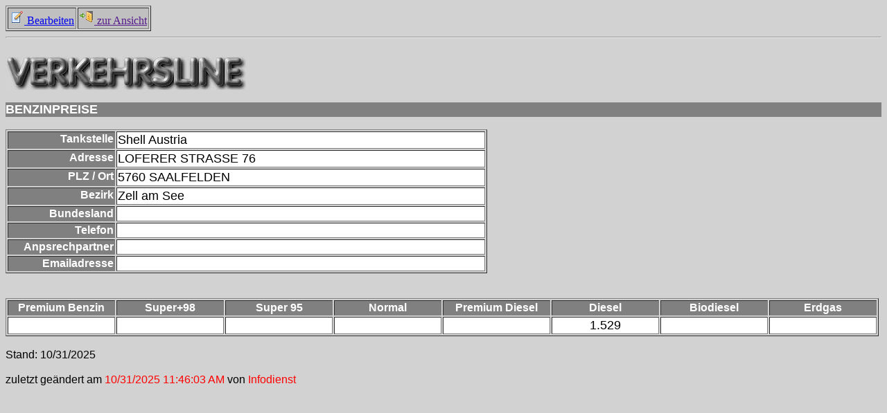

--- FILE ---
content_type: text/html; charset=UTF-8
request_url: https://www3.arboe.at/ARBOE/lverk_ec.nsf/430b54cf09bb818ec12568e3003ebe8a/1e748b38f8d772cfc12580cd0016a036?OpenDocument
body_size: 7980
content:
<!DOCTYPE HTML PUBLIC "-//W3C//DTD HTML 4.01 Transitional//EN">
<html>
<head>
<title>Benzinpreiseingabe</title>
<script language="JavaScript" type="text/javascript">
<!-- 
function valpreis(feld)	{	var tmp_value;	var tmp_return;		tmp_return = true;	var bErr = false;		if(feld.value.indexOf(",")==0)		{			feld.value = feld.value + "000";		}		 			if(feld.value.indexOf(",")==-1)		{			tmp_value = feld.value + ",000";		}	else		{			tmp_value = feld.value;		}	 		if(tmp_value.indexOf(",")<2)		{			if(tmp_value.length - tmp_value.indexOf(",")>4)				{					bErr = true;				}		}	else		{			bErr = true;					}				if(bErr == true)		{					alert("Bitte überprüfen Sie Ihre Eingabe im Feld: " + feld.name);			feld.focus();			tmp_return = false;								}	     return tmp_return;			}
// -->
</script>

<script language="JavaScript" type="text/javascript">
<!-- 
document._domino_target = "_self";
function _doClick(v, o, t) {
  var returnValue = false;
  var url="/ARBOE/lverk_ec.nsf/430b54cf09bb818ec12568e3003ebe8a/1e748b38f8d772cfc12580cd0016a036?OpenDocument&Click=" + v;
  if (o.href != null) {
    o.href = url;
    returnValue = true;
  } else {
    if (t == null)
      t = document._domino_target;
    window.open(url, t);
  }
  return returnValue;
}
// -->
</script>
</head>
<body text="#000000" bgcolor="#D2D2D2">

<form onsubmit="return valpreis(window.document.forms[0].Super98) &amp;&amp; valpreis(window.document.forms[0].Super95) &amp;&amp; valpreis(window.document.forms[0].Normal) &amp;&amp;valpreis(window.document.forms[0].Diesel);	return true;" action="">
<table border="1" cellspacing="2" cellpadding="2">
<tr valign="middle" bgcolor="#C0C0C0"><td><a href="/ARBOE/lverk_ec.nsf/430b54cf09bb818ec12568e3003ebe8a/1e748b38f8d772cfc12580cd0016a036?EditDocument" target="_self"><img border="0" src="/icons/actn005.gif" alt="Bearbeiten" height="21" width="21"> Bearbeiten</a></td><td><a onclick="//alert(window.document.forms[0].Bundesland.value);pfad = window.location.pathname.indexOf(&quot;nsf&quot;);schnitt = window.location.pathname.substr(0,pfad);/*ansicht = window.document.forms[0].Bundesland.value;switch(ansicht){ case &quot;Burgenland&quot;: view = &quot;nsf/bgldWeb?OpenView&quot;; break; case &quot;Kärnten&quot;: view = &quot;nsf/kntWeb?OpenView&quot;; break; case &quot;Tirol&quot;: view = &quot;nsf/tirolWeb?OpenView&quot;; break; case &quot;Vorarlberg&quot;:  view = &quot;nsf/vbgWeb?OpenView&quot;; break; case &quot;Steiermark&quot;:  view = &quot;nsf/stmkWeb?OpenView&quot;; break; case &quot;Oberösterreich&quot;:  view = &quot;nsf/ooeWeb?OpenView&quot;; break; case &quot;Niederösterreich&quot;:  view = &quot;nsf/noeWeb?OpenView&quot;; break; case &quot;Salzburg&quot;:  view = &quot;nsf/sbgWeb?OpenView&quot;; break; default:  view = &quot;nsf/wienWeb?OpenView&quot;; break;} */str = 'http://' + window.location.hostname + schnitt + &quot;nsf/tankstellenweb?openpage&quot;;//alert(str);window.location = str;return false;" href=""><img border="0" src="/icons/actn112.gif" alt="zur Ansicht" height="21" width="21"> zur Ansicht</a></td></tr>
</table>
<hr><BR><img src="/ARBOE/lverk_ec.nsf/verkehrsline.jpg?OpenImageResource" width="347" height="49"><BR><BR>
<table width="100%" border="0" cellspacing="0" cellpadding="0">
<tr valign="top"><td width="100%" bgcolor="#808080"><b><font size="4" color="#FFFFFF" face="Arial"> BENZINPREISE</font></b></td></tr>
</table>
<BR>
<table border="1">
<tr valign="top"><td width="151" bgcolor="#808080"><div align="right"><b><font color="#FFFFFF" face="Arial">Tankstelle</font></b></div></td><td width="528" bgcolor="#FFFFFF"><font size="4" face="Arial"> </font><font size="4" face="Arial">Shell Austria</font></td></tr>

<tr valign="top"><td width="151" bgcolor="#808080"><div align="right"><b><font color="#FFFFFF" face="Arial">Adresse</font></b></div></td><td width="528" bgcolor="#FFFFFF"><font size="4" face="Arial"> </font><font size="4" face="Arial">LOFERER STRASSE 76</font></td></tr>

<tr valign="top"><td width="151" bgcolor="#808080"><div align="right"><b><font color="#FFFFFF" face="Arial">PLZ / Ort</font></b></div></td><td width="528" bgcolor="#FFFFFF"><font size="4" face="Arial"> </font><font size="4" face="Arial">5760</font><font size="4" face="Arial"> </font><font size="4" face="Arial">SAALFELDEN</font></td></tr>

<tr valign="top"><td width="151" bgcolor="#808080"><div align="right"><b><font color="#FFFFFF" face="Arial">Bezirk</font></b></div></td><td width="528" bgcolor="#FFFFFF"><font size="4" face="Arial"> </font><font size="4" face="Arial">Zell am See</font></td></tr>

<tr valign="top"><td width="151" bgcolor="#808080"><div align="right"><b><font color="#FFFFFF" face="Arial">Bundesland</font></b></div></td><td width="528" bgcolor="#FFFFFF"><font size="4" face="Arial"> </font><font size="4" face="Arial"></font></td></tr>

<tr valign="top"><td width="151" bgcolor="#808080"><div align="right"><b><font color="#FFFFFF" face="Arial">Telefon</font></b></div></td><td width="528" bgcolor="#FFFFFF"><font size="4" face="Arial">  </font><font size="4" face="Arial"></font></td></tr>

<tr valign="top"><td width="151" bgcolor="#808080"><div align="right"><b><font color="#FFFFFF" face="Arial">Anpsrechpartner</font></b></div></td><td width="528" bgcolor="#FFFFFF">   <font size="4" face="Arial"></font></td></tr>

<tr valign="top"><td width="151" bgcolor="#808080"><div align="right"><b><font color="#FFFFFF" face="Arial">Emailadresse</font></b></div></td><td width="528" bgcolor="#FFFFFF">  <font size="4" face="Arial"></font></td></tr>
</table>
<br>
<br>

<table border="1">
<tr valign="top"><td width="151" bgcolor="#808080"><div align="center"><b><font color="#FFFFFF" face="Arial">Premium Benzin</font></b></div></td><td width="151" bgcolor="#808080"><div align="center"><b><font color="#FFFFFF" face="Arial">Super+98</font></b></div></td><td width="151" bgcolor="#808080"><div align="center"><b><font color="#FFFFFF" face="Arial">Super 95</font></b></div></td><td width="151" bgcolor="#808080"><div align="center"><b><font color="#FFFFFF" face="Arial">Normal</font></b></div></td><td width="151" bgcolor="#808080"><div align="center"><b><font color="#FFFFFF" face="Arial">Premium Diesel</font></b></div></td><td width="151" bgcolor="#808080"><div align="center"><b><font color="#FFFFFF" face="Arial">Diesel</font></b></div></td><td width="151" bgcolor="#808080"><div align="center"><b><font color="#FFFFFF" face="Arial">Biodiesel</font></b></div></td><td width="151" bgcolor="#808080"><div align="center"><b><font color="#FFFFFF" face="Arial">Erdgas</font></b></div></td></tr>

<tr valign="top"><td width="151" bgcolor="#FFFFFF"><div align="center"><font size="4" face="Arial"></font></div></td><td width="151" bgcolor="#FFFFFF"><div align="center"><font size="4" face="Arial"></font></div></td><td width="151" bgcolor="#FFFFFF"><div align="center"><font size="4" face="Arial"></font></div></td><td width="151" bgcolor="#FFFFFF"><div align="center"><font size="4" face="Arial"></font></div></td><td width="151" bgcolor="#FFFFFF"><div align="center"><font size="4" face="Arial"></font></div></td><td width="151" bgcolor="#FFFFFF"><div align="center"><font size="4" face="Arial">1.529</font></div></td><td width="151" bgcolor="#FFFFFF"><div align="center"><font size="4" face="Arial"></font></div></td><td width="151" bgcolor="#FFFFFF"><div align="center"><font size="4" face="Arial"></font></div></td></tr>
</table>
<br>
<font face="Arial">Stand: </font><font face="Arial">10/31/2025</font><font face="Arial">		</font><br>
<br>
<font face="Arial">zuletzt geändert am</font><font color="#FF0000" face="Arial"> </font><font color="#ff0000" face="Arial">10/31/2025 11:46:03 AM</font><font face="Arial"> von</font><font color="#FF0000" face="Arial"> </font><font color="#ff0000" face="Arial">Infodienst</font><font color="#FF0000" face="Arial"> </font><br>
<br>
<br>
</form>
</body>
</html>
